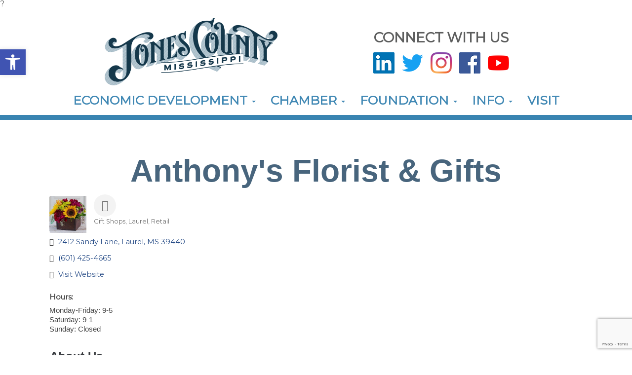

--- FILE ---
content_type: text/html; charset=utf-8
request_url: https://www.google.com/recaptcha/enterprise/anchor?ar=1&k=6LfI_T8rAAAAAMkWHrLP_GfSf3tLy9tKa839wcWa&co=aHR0cDovL21lbWJlcnMuam9uZXNjb3VudHkuY29tOjgw&hl=en&v=PoyoqOPhxBO7pBk68S4YbpHZ&size=invisible&anchor-ms=20000&execute-ms=30000&cb=ytwymttb61x8
body_size: 48987
content:
<!DOCTYPE HTML><html dir="ltr" lang="en"><head><meta http-equiv="Content-Type" content="text/html; charset=UTF-8">
<meta http-equiv="X-UA-Compatible" content="IE=edge">
<title>reCAPTCHA</title>
<style type="text/css">
/* cyrillic-ext */
@font-face {
  font-family: 'Roboto';
  font-style: normal;
  font-weight: 400;
  font-stretch: 100%;
  src: url(//fonts.gstatic.com/s/roboto/v48/KFO7CnqEu92Fr1ME7kSn66aGLdTylUAMa3GUBHMdazTgWw.woff2) format('woff2');
  unicode-range: U+0460-052F, U+1C80-1C8A, U+20B4, U+2DE0-2DFF, U+A640-A69F, U+FE2E-FE2F;
}
/* cyrillic */
@font-face {
  font-family: 'Roboto';
  font-style: normal;
  font-weight: 400;
  font-stretch: 100%;
  src: url(//fonts.gstatic.com/s/roboto/v48/KFO7CnqEu92Fr1ME7kSn66aGLdTylUAMa3iUBHMdazTgWw.woff2) format('woff2');
  unicode-range: U+0301, U+0400-045F, U+0490-0491, U+04B0-04B1, U+2116;
}
/* greek-ext */
@font-face {
  font-family: 'Roboto';
  font-style: normal;
  font-weight: 400;
  font-stretch: 100%;
  src: url(//fonts.gstatic.com/s/roboto/v48/KFO7CnqEu92Fr1ME7kSn66aGLdTylUAMa3CUBHMdazTgWw.woff2) format('woff2');
  unicode-range: U+1F00-1FFF;
}
/* greek */
@font-face {
  font-family: 'Roboto';
  font-style: normal;
  font-weight: 400;
  font-stretch: 100%;
  src: url(//fonts.gstatic.com/s/roboto/v48/KFO7CnqEu92Fr1ME7kSn66aGLdTylUAMa3-UBHMdazTgWw.woff2) format('woff2');
  unicode-range: U+0370-0377, U+037A-037F, U+0384-038A, U+038C, U+038E-03A1, U+03A3-03FF;
}
/* math */
@font-face {
  font-family: 'Roboto';
  font-style: normal;
  font-weight: 400;
  font-stretch: 100%;
  src: url(//fonts.gstatic.com/s/roboto/v48/KFO7CnqEu92Fr1ME7kSn66aGLdTylUAMawCUBHMdazTgWw.woff2) format('woff2');
  unicode-range: U+0302-0303, U+0305, U+0307-0308, U+0310, U+0312, U+0315, U+031A, U+0326-0327, U+032C, U+032F-0330, U+0332-0333, U+0338, U+033A, U+0346, U+034D, U+0391-03A1, U+03A3-03A9, U+03B1-03C9, U+03D1, U+03D5-03D6, U+03F0-03F1, U+03F4-03F5, U+2016-2017, U+2034-2038, U+203C, U+2040, U+2043, U+2047, U+2050, U+2057, U+205F, U+2070-2071, U+2074-208E, U+2090-209C, U+20D0-20DC, U+20E1, U+20E5-20EF, U+2100-2112, U+2114-2115, U+2117-2121, U+2123-214F, U+2190, U+2192, U+2194-21AE, U+21B0-21E5, U+21F1-21F2, U+21F4-2211, U+2213-2214, U+2216-22FF, U+2308-230B, U+2310, U+2319, U+231C-2321, U+2336-237A, U+237C, U+2395, U+239B-23B7, U+23D0, U+23DC-23E1, U+2474-2475, U+25AF, U+25B3, U+25B7, U+25BD, U+25C1, U+25CA, U+25CC, U+25FB, U+266D-266F, U+27C0-27FF, U+2900-2AFF, U+2B0E-2B11, U+2B30-2B4C, U+2BFE, U+3030, U+FF5B, U+FF5D, U+1D400-1D7FF, U+1EE00-1EEFF;
}
/* symbols */
@font-face {
  font-family: 'Roboto';
  font-style: normal;
  font-weight: 400;
  font-stretch: 100%;
  src: url(//fonts.gstatic.com/s/roboto/v48/KFO7CnqEu92Fr1ME7kSn66aGLdTylUAMaxKUBHMdazTgWw.woff2) format('woff2');
  unicode-range: U+0001-000C, U+000E-001F, U+007F-009F, U+20DD-20E0, U+20E2-20E4, U+2150-218F, U+2190, U+2192, U+2194-2199, U+21AF, U+21E6-21F0, U+21F3, U+2218-2219, U+2299, U+22C4-22C6, U+2300-243F, U+2440-244A, U+2460-24FF, U+25A0-27BF, U+2800-28FF, U+2921-2922, U+2981, U+29BF, U+29EB, U+2B00-2BFF, U+4DC0-4DFF, U+FFF9-FFFB, U+10140-1018E, U+10190-1019C, U+101A0, U+101D0-101FD, U+102E0-102FB, U+10E60-10E7E, U+1D2C0-1D2D3, U+1D2E0-1D37F, U+1F000-1F0FF, U+1F100-1F1AD, U+1F1E6-1F1FF, U+1F30D-1F30F, U+1F315, U+1F31C, U+1F31E, U+1F320-1F32C, U+1F336, U+1F378, U+1F37D, U+1F382, U+1F393-1F39F, U+1F3A7-1F3A8, U+1F3AC-1F3AF, U+1F3C2, U+1F3C4-1F3C6, U+1F3CA-1F3CE, U+1F3D4-1F3E0, U+1F3ED, U+1F3F1-1F3F3, U+1F3F5-1F3F7, U+1F408, U+1F415, U+1F41F, U+1F426, U+1F43F, U+1F441-1F442, U+1F444, U+1F446-1F449, U+1F44C-1F44E, U+1F453, U+1F46A, U+1F47D, U+1F4A3, U+1F4B0, U+1F4B3, U+1F4B9, U+1F4BB, U+1F4BF, U+1F4C8-1F4CB, U+1F4D6, U+1F4DA, U+1F4DF, U+1F4E3-1F4E6, U+1F4EA-1F4ED, U+1F4F7, U+1F4F9-1F4FB, U+1F4FD-1F4FE, U+1F503, U+1F507-1F50B, U+1F50D, U+1F512-1F513, U+1F53E-1F54A, U+1F54F-1F5FA, U+1F610, U+1F650-1F67F, U+1F687, U+1F68D, U+1F691, U+1F694, U+1F698, U+1F6AD, U+1F6B2, U+1F6B9-1F6BA, U+1F6BC, U+1F6C6-1F6CF, U+1F6D3-1F6D7, U+1F6E0-1F6EA, U+1F6F0-1F6F3, U+1F6F7-1F6FC, U+1F700-1F7FF, U+1F800-1F80B, U+1F810-1F847, U+1F850-1F859, U+1F860-1F887, U+1F890-1F8AD, U+1F8B0-1F8BB, U+1F8C0-1F8C1, U+1F900-1F90B, U+1F93B, U+1F946, U+1F984, U+1F996, U+1F9E9, U+1FA00-1FA6F, U+1FA70-1FA7C, U+1FA80-1FA89, U+1FA8F-1FAC6, U+1FACE-1FADC, U+1FADF-1FAE9, U+1FAF0-1FAF8, U+1FB00-1FBFF;
}
/* vietnamese */
@font-face {
  font-family: 'Roboto';
  font-style: normal;
  font-weight: 400;
  font-stretch: 100%;
  src: url(//fonts.gstatic.com/s/roboto/v48/KFO7CnqEu92Fr1ME7kSn66aGLdTylUAMa3OUBHMdazTgWw.woff2) format('woff2');
  unicode-range: U+0102-0103, U+0110-0111, U+0128-0129, U+0168-0169, U+01A0-01A1, U+01AF-01B0, U+0300-0301, U+0303-0304, U+0308-0309, U+0323, U+0329, U+1EA0-1EF9, U+20AB;
}
/* latin-ext */
@font-face {
  font-family: 'Roboto';
  font-style: normal;
  font-weight: 400;
  font-stretch: 100%;
  src: url(//fonts.gstatic.com/s/roboto/v48/KFO7CnqEu92Fr1ME7kSn66aGLdTylUAMa3KUBHMdazTgWw.woff2) format('woff2');
  unicode-range: U+0100-02BA, U+02BD-02C5, U+02C7-02CC, U+02CE-02D7, U+02DD-02FF, U+0304, U+0308, U+0329, U+1D00-1DBF, U+1E00-1E9F, U+1EF2-1EFF, U+2020, U+20A0-20AB, U+20AD-20C0, U+2113, U+2C60-2C7F, U+A720-A7FF;
}
/* latin */
@font-face {
  font-family: 'Roboto';
  font-style: normal;
  font-weight: 400;
  font-stretch: 100%;
  src: url(//fonts.gstatic.com/s/roboto/v48/KFO7CnqEu92Fr1ME7kSn66aGLdTylUAMa3yUBHMdazQ.woff2) format('woff2');
  unicode-range: U+0000-00FF, U+0131, U+0152-0153, U+02BB-02BC, U+02C6, U+02DA, U+02DC, U+0304, U+0308, U+0329, U+2000-206F, U+20AC, U+2122, U+2191, U+2193, U+2212, U+2215, U+FEFF, U+FFFD;
}
/* cyrillic-ext */
@font-face {
  font-family: 'Roboto';
  font-style: normal;
  font-weight: 500;
  font-stretch: 100%;
  src: url(//fonts.gstatic.com/s/roboto/v48/KFO7CnqEu92Fr1ME7kSn66aGLdTylUAMa3GUBHMdazTgWw.woff2) format('woff2');
  unicode-range: U+0460-052F, U+1C80-1C8A, U+20B4, U+2DE0-2DFF, U+A640-A69F, U+FE2E-FE2F;
}
/* cyrillic */
@font-face {
  font-family: 'Roboto';
  font-style: normal;
  font-weight: 500;
  font-stretch: 100%;
  src: url(//fonts.gstatic.com/s/roboto/v48/KFO7CnqEu92Fr1ME7kSn66aGLdTylUAMa3iUBHMdazTgWw.woff2) format('woff2');
  unicode-range: U+0301, U+0400-045F, U+0490-0491, U+04B0-04B1, U+2116;
}
/* greek-ext */
@font-face {
  font-family: 'Roboto';
  font-style: normal;
  font-weight: 500;
  font-stretch: 100%;
  src: url(//fonts.gstatic.com/s/roboto/v48/KFO7CnqEu92Fr1ME7kSn66aGLdTylUAMa3CUBHMdazTgWw.woff2) format('woff2');
  unicode-range: U+1F00-1FFF;
}
/* greek */
@font-face {
  font-family: 'Roboto';
  font-style: normal;
  font-weight: 500;
  font-stretch: 100%;
  src: url(//fonts.gstatic.com/s/roboto/v48/KFO7CnqEu92Fr1ME7kSn66aGLdTylUAMa3-UBHMdazTgWw.woff2) format('woff2');
  unicode-range: U+0370-0377, U+037A-037F, U+0384-038A, U+038C, U+038E-03A1, U+03A3-03FF;
}
/* math */
@font-face {
  font-family: 'Roboto';
  font-style: normal;
  font-weight: 500;
  font-stretch: 100%;
  src: url(//fonts.gstatic.com/s/roboto/v48/KFO7CnqEu92Fr1ME7kSn66aGLdTylUAMawCUBHMdazTgWw.woff2) format('woff2');
  unicode-range: U+0302-0303, U+0305, U+0307-0308, U+0310, U+0312, U+0315, U+031A, U+0326-0327, U+032C, U+032F-0330, U+0332-0333, U+0338, U+033A, U+0346, U+034D, U+0391-03A1, U+03A3-03A9, U+03B1-03C9, U+03D1, U+03D5-03D6, U+03F0-03F1, U+03F4-03F5, U+2016-2017, U+2034-2038, U+203C, U+2040, U+2043, U+2047, U+2050, U+2057, U+205F, U+2070-2071, U+2074-208E, U+2090-209C, U+20D0-20DC, U+20E1, U+20E5-20EF, U+2100-2112, U+2114-2115, U+2117-2121, U+2123-214F, U+2190, U+2192, U+2194-21AE, U+21B0-21E5, U+21F1-21F2, U+21F4-2211, U+2213-2214, U+2216-22FF, U+2308-230B, U+2310, U+2319, U+231C-2321, U+2336-237A, U+237C, U+2395, U+239B-23B7, U+23D0, U+23DC-23E1, U+2474-2475, U+25AF, U+25B3, U+25B7, U+25BD, U+25C1, U+25CA, U+25CC, U+25FB, U+266D-266F, U+27C0-27FF, U+2900-2AFF, U+2B0E-2B11, U+2B30-2B4C, U+2BFE, U+3030, U+FF5B, U+FF5D, U+1D400-1D7FF, U+1EE00-1EEFF;
}
/* symbols */
@font-face {
  font-family: 'Roboto';
  font-style: normal;
  font-weight: 500;
  font-stretch: 100%;
  src: url(//fonts.gstatic.com/s/roboto/v48/KFO7CnqEu92Fr1ME7kSn66aGLdTylUAMaxKUBHMdazTgWw.woff2) format('woff2');
  unicode-range: U+0001-000C, U+000E-001F, U+007F-009F, U+20DD-20E0, U+20E2-20E4, U+2150-218F, U+2190, U+2192, U+2194-2199, U+21AF, U+21E6-21F0, U+21F3, U+2218-2219, U+2299, U+22C4-22C6, U+2300-243F, U+2440-244A, U+2460-24FF, U+25A0-27BF, U+2800-28FF, U+2921-2922, U+2981, U+29BF, U+29EB, U+2B00-2BFF, U+4DC0-4DFF, U+FFF9-FFFB, U+10140-1018E, U+10190-1019C, U+101A0, U+101D0-101FD, U+102E0-102FB, U+10E60-10E7E, U+1D2C0-1D2D3, U+1D2E0-1D37F, U+1F000-1F0FF, U+1F100-1F1AD, U+1F1E6-1F1FF, U+1F30D-1F30F, U+1F315, U+1F31C, U+1F31E, U+1F320-1F32C, U+1F336, U+1F378, U+1F37D, U+1F382, U+1F393-1F39F, U+1F3A7-1F3A8, U+1F3AC-1F3AF, U+1F3C2, U+1F3C4-1F3C6, U+1F3CA-1F3CE, U+1F3D4-1F3E0, U+1F3ED, U+1F3F1-1F3F3, U+1F3F5-1F3F7, U+1F408, U+1F415, U+1F41F, U+1F426, U+1F43F, U+1F441-1F442, U+1F444, U+1F446-1F449, U+1F44C-1F44E, U+1F453, U+1F46A, U+1F47D, U+1F4A3, U+1F4B0, U+1F4B3, U+1F4B9, U+1F4BB, U+1F4BF, U+1F4C8-1F4CB, U+1F4D6, U+1F4DA, U+1F4DF, U+1F4E3-1F4E6, U+1F4EA-1F4ED, U+1F4F7, U+1F4F9-1F4FB, U+1F4FD-1F4FE, U+1F503, U+1F507-1F50B, U+1F50D, U+1F512-1F513, U+1F53E-1F54A, U+1F54F-1F5FA, U+1F610, U+1F650-1F67F, U+1F687, U+1F68D, U+1F691, U+1F694, U+1F698, U+1F6AD, U+1F6B2, U+1F6B9-1F6BA, U+1F6BC, U+1F6C6-1F6CF, U+1F6D3-1F6D7, U+1F6E0-1F6EA, U+1F6F0-1F6F3, U+1F6F7-1F6FC, U+1F700-1F7FF, U+1F800-1F80B, U+1F810-1F847, U+1F850-1F859, U+1F860-1F887, U+1F890-1F8AD, U+1F8B0-1F8BB, U+1F8C0-1F8C1, U+1F900-1F90B, U+1F93B, U+1F946, U+1F984, U+1F996, U+1F9E9, U+1FA00-1FA6F, U+1FA70-1FA7C, U+1FA80-1FA89, U+1FA8F-1FAC6, U+1FACE-1FADC, U+1FADF-1FAE9, U+1FAF0-1FAF8, U+1FB00-1FBFF;
}
/* vietnamese */
@font-face {
  font-family: 'Roboto';
  font-style: normal;
  font-weight: 500;
  font-stretch: 100%;
  src: url(//fonts.gstatic.com/s/roboto/v48/KFO7CnqEu92Fr1ME7kSn66aGLdTylUAMa3OUBHMdazTgWw.woff2) format('woff2');
  unicode-range: U+0102-0103, U+0110-0111, U+0128-0129, U+0168-0169, U+01A0-01A1, U+01AF-01B0, U+0300-0301, U+0303-0304, U+0308-0309, U+0323, U+0329, U+1EA0-1EF9, U+20AB;
}
/* latin-ext */
@font-face {
  font-family: 'Roboto';
  font-style: normal;
  font-weight: 500;
  font-stretch: 100%;
  src: url(//fonts.gstatic.com/s/roboto/v48/KFO7CnqEu92Fr1ME7kSn66aGLdTylUAMa3KUBHMdazTgWw.woff2) format('woff2');
  unicode-range: U+0100-02BA, U+02BD-02C5, U+02C7-02CC, U+02CE-02D7, U+02DD-02FF, U+0304, U+0308, U+0329, U+1D00-1DBF, U+1E00-1E9F, U+1EF2-1EFF, U+2020, U+20A0-20AB, U+20AD-20C0, U+2113, U+2C60-2C7F, U+A720-A7FF;
}
/* latin */
@font-face {
  font-family: 'Roboto';
  font-style: normal;
  font-weight: 500;
  font-stretch: 100%;
  src: url(//fonts.gstatic.com/s/roboto/v48/KFO7CnqEu92Fr1ME7kSn66aGLdTylUAMa3yUBHMdazQ.woff2) format('woff2');
  unicode-range: U+0000-00FF, U+0131, U+0152-0153, U+02BB-02BC, U+02C6, U+02DA, U+02DC, U+0304, U+0308, U+0329, U+2000-206F, U+20AC, U+2122, U+2191, U+2193, U+2212, U+2215, U+FEFF, U+FFFD;
}
/* cyrillic-ext */
@font-face {
  font-family: 'Roboto';
  font-style: normal;
  font-weight: 900;
  font-stretch: 100%;
  src: url(//fonts.gstatic.com/s/roboto/v48/KFO7CnqEu92Fr1ME7kSn66aGLdTylUAMa3GUBHMdazTgWw.woff2) format('woff2');
  unicode-range: U+0460-052F, U+1C80-1C8A, U+20B4, U+2DE0-2DFF, U+A640-A69F, U+FE2E-FE2F;
}
/* cyrillic */
@font-face {
  font-family: 'Roboto';
  font-style: normal;
  font-weight: 900;
  font-stretch: 100%;
  src: url(//fonts.gstatic.com/s/roboto/v48/KFO7CnqEu92Fr1ME7kSn66aGLdTylUAMa3iUBHMdazTgWw.woff2) format('woff2');
  unicode-range: U+0301, U+0400-045F, U+0490-0491, U+04B0-04B1, U+2116;
}
/* greek-ext */
@font-face {
  font-family: 'Roboto';
  font-style: normal;
  font-weight: 900;
  font-stretch: 100%;
  src: url(//fonts.gstatic.com/s/roboto/v48/KFO7CnqEu92Fr1ME7kSn66aGLdTylUAMa3CUBHMdazTgWw.woff2) format('woff2');
  unicode-range: U+1F00-1FFF;
}
/* greek */
@font-face {
  font-family: 'Roboto';
  font-style: normal;
  font-weight: 900;
  font-stretch: 100%;
  src: url(//fonts.gstatic.com/s/roboto/v48/KFO7CnqEu92Fr1ME7kSn66aGLdTylUAMa3-UBHMdazTgWw.woff2) format('woff2');
  unicode-range: U+0370-0377, U+037A-037F, U+0384-038A, U+038C, U+038E-03A1, U+03A3-03FF;
}
/* math */
@font-face {
  font-family: 'Roboto';
  font-style: normal;
  font-weight: 900;
  font-stretch: 100%;
  src: url(//fonts.gstatic.com/s/roboto/v48/KFO7CnqEu92Fr1ME7kSn66aGLdTylUAMawCUBHMdazTgWw.woff2) format('woff2');
  unicode-range: U+0302-0303, U+0305, U+0307-0308, U+0310, U+0312, U+0315, U+031A, U+0326-0327, U+032C, U+032F-0330, U+0332-0333, U+0338, U+033A, U+0346, U+034D, U+0391-03A1, U+03A3-03A9, U+03B1-03C9, U+03D1, U+03D5-03D6, U+03F0-03F1, U+03F4-03F5, U+2016-2017, U+2034-2038, U+203C, U+2040, U+2043, U+2047, U+2050, U+2057, U+205F, U+2070-2071, U+2074-208E, U+2090-209C, U+20D0-20DC, U+20E1, U+20E5-20EF, U+2100-2112, U+2114-2115, U+2117-2121, U+2123-214F, U+2190, U+2192, U+2194-21AE, U+21B0-21E5, U+21F1-21F2, U+21F4-2211, U+2213-2214, U+2216-22FF, U+2308-230B, U+2310, U+2319, U+231C-2321, U+2336-237A, U+237C, U+2395, U+239B-23B7, U+23D0, U+23DC-23E1, U+2474-2475, U+25AF, U+25B3, U+25B7, U+25BD, U+25C1, U+25CA, U+25CC, U+25FB, U+266D-266F, U+27C0-27FF, U+2900-2AFF, U+2B0E-2B11, U+2B30-2B4C, U+2BFE, U+3030, U+FF5B, U+FF5D, U+1D400-1D7FF, U+1EE00-1EEFF;
}
/* symbols */
@font-face {
  font-family: 'Roboto';
  font-style: normal;
  font-weight: 900;
  font-stretch: 100%;
  src: url(//fonts.gstatic.com/s/roboto/v48/KFO7CnqEu92Fr1ME7kSn66aGLdTylUAMaxKUBHMdazTgWw.woff2) format('woff2');
  unicode-range: U+0001-000C, U+000E-001F, U+007F-009F, U+20DD-20E0, U+20E2-20E4, U+2150-218F, U+2190, U+2192, U+2194-2199, U+21AF, U+21E6-21F0, U+21F3, U+2218-2219, U+2299, U+22C4-22C6, U+2300-243F, U+2440-244A, U+2460-24FF, U+25A0-27BF, U+2800-28FF, U+2921-2922, U+2981, U+29BF, U+29EB, U+2B00-2BFF, U+4DC0-4DFF, U+FFF9-FFFB, U+10140-1018E, U+10190-1019C, U+101A0, U+101D0-101FD, U+102E0-102FB, U+10E60-10E7E, U+1D2C0-1D2D3, U+1D2E0-1D37F, U+1F000-1F0FF, U+1F100-1F1AD, U+1F1E6-1F1FF, U+1F30D-1F30F, U+1F315, U+1F31C, U+1F31E, U+1F320-1F32C, U+1F336, U+1F378, U+1F37D, U+1F382, U+1F393-1F39F, U+1F3A7-1F3A8, U+1F3AC-1F3AF, U+1F3C2, U+1F3C4-1F3C6, U+1F3CA-1F3CE, U+1F3D4-1F3E0, U+1F3ED, U+1F3F1-1F3F3, U+1F3F5-1F3F7, U+1F408, U+1F415, U+1F41F, U+1F426, U+1F43F, U+1F441-1F442, U+1F444, U+1F446-1F449, U+1F44C-1F44E, U+1F453, U+1F46A, U+1F47D, U+1F4A3, U+1F4B0, U+1F4B3, U+1F4B9, U+1F4BB, U+1F4BF, U+1F4C8-1F4CB, U+1F4D6, U+1F4DA, U+1F4DF, U+1F4E3-1F4E6, U+1F4EA-1F4ED, U+1F4F7, U+1F4F9-1F4FB, U+1F4FD-1F4FE, U+1F503, U+1F507-1F50B, U+1F50D, U+1F512-1F513, U+1F53E-1F54A, U+1F54F-1F5FA, U+1F610, U+1F650-1F67F, U+1F687, U+1F68D, U+1F691, U+1F694, U+1F698, U+1F6AD, U+1F6B2, U+1F6B9-1F6BA, U+1F6BC, U+1F6C6-1F6CF, U+1F6D3-1F6D7, U+1F6E0-1F6EA, U+1F6F0-1F6F3, U+1F6F7-1F6FC, U+1F700-1F7FF, U+1F800-1F80B, U+1F810-1F847, U+1F850-1F859, U+1F860-1F887, U+1F890-1F8AD, U+1F8B0-1F8BB, U+1F8C0-1F8C1, U+1F900-1F90B, U+1F93B, U+1F946, U+1F984, U+1F996, U+1F9E9, U+1FA00-1FA6F, U+1FA70-1FA7C, U+1FA80-1FA89, U+1FA8F-1FAC6, U+1FACE-1FADC, U+1FADF-1FAE9, U+1FAF0-1FAF8, U+1FB00-1FBFF;
}
/* vietnamese */
@font-face {
  font-family: 'Roboto';
  font-style: normal;
  font-weight: 900;
  font-stretch: 100%;
  src: url(//fonts.gstatic.com/s/roboto/v48/KFO7CnqEu92Fr1ME7kSn66aGLdTylUAMa3OUBHMdazTgWw.woff2) format('woff2');
  unicode-range: U+0102-0103, U+0110-0111, U+0128-0129, U+0168-0169, U+01A0-01A1, U+01AF-01B0, U+0300-0301, U+0303-0304, U+0308-0309, U+0323, U+0329, U+1EA0-1EF9, U+20AB;
}
/* latin-ext */
@font-face {
  font-family: 'Roboto';
  font-style: normal;
  font-weight: 900;
  font-stretch: 100%;
  src: url(//fonts.gstatic.com/s/roboto/v48/KFO7CnqEu92Fr1ME7kSn66aGLdTylUAMa3KUBHMdazTgWw.woff2) format('woff2');
  unicode-range: U+0100-02BA, U+02BD-02C5, U+02C7-02CC, U+02CE-02D7, U+02DD-02FF, U+0304, U+0308, U+0329, U+1D00-1DBF, U+1E00-1E9F, U+1EF2-1EFF, U+2020, U+20A0-20AB, U+20AD-20C0, U+2113, U+2C60-2C7F, U+A720-A7FF;
}
/* latin */
@font-face {
  font-family: 'Roboto';
  font-style: normal;
  font-weight: 900;
  font-stretch: 100%;
  src: url(//fonts.gstatic.com/s/roboto/v48/KFO7CnqEu92Fr1ME7kSn66aGLdTylUAMa3yUBHMdazQ.woff2) format('woff2');
  unicode-range: U+0000-00FF, U+0131, U+0152-0153, U+02BB-02BC, U+02C6, U+02DA, U+02DC, U+0304, U+0308, U+0329, U+2000-206F, U+20AC, U+2122, U+2191, U+2193, U+2212, U+2215, U+FEFF, U+FFFD;
}

</style>
<link rel="stylesheet" type="text/css" href="https://www.gstatic.com/recaptcha/releases/PoyoqOPhxBO7pBk68S4YbpHZ/styles__ltr.css">
<script nonce="fHXdSNfxy6koyXPkc4XQXw" type="text/javascript">window['__recaptcha_api'] = 'https://www.google.com/recaptcha/enterprise/';</script>
<script type="text/javascript" src="https://www.gstatic.com/recaptcha/releases/PoyoqOPhxBO7pBk68S4YbpHZ/recaptcha__en.js" nonce="fHXdSNfxy6koyXPkc4XQXw">
      
    </script></head>
<body><div id="rc-anchor-alert" class="rc-anchor-alert"></div>
<input type="hidden" id="recaptcha-token" value="[base64]">
<script type="text/javascript" nonce="fHXdSNfxy6koyXPkc4XQXw">
      recaptcha.anchor.Main.init("[\x22ainput\x22,[\x22bgdata\x22,\x22\x22,\[base64]/[base64]/[base64]/ZyhXLGgpOnEoW04sMjEsbF0sVywwKSxoKSxmYWxzZSxmYWxzZSl9Y2F0Y2goayl7RygzNTgsVyk/[base64]/[base64]/[base64]/[base64]/[base64]/[base64]/[base64]/bmV3IEJbT10oRFswXSk6dz09Mj9uZXcgQltPXShEWzBdLERbMV0pOnc9PTM/bmV3IEJbT10oRFswXSxEWzFdLERbMl0pOnc9PTQ/[base64]/[base64]/[base64]/[base64]/[base64]\\u003d\x22,\[base64]\x22,\x22bVtVw74Rwow6wr7DhMKow7fDlW9gw7EKw7HDrB07QsO/wpx/f8KPIkbCgwrDsEotasKfTXDCmxJkOsK3OsKNw4jCkQTDqFs9wqEEwq5Rw7Nkw73DtsO1w6/Do8KVfBfDoBo2U21RFxIiwrpfwokiwq1Gw5tPBB7CthHCpcK0wosVw4liw4fCoEQAw4bClDPDm8Kaw73CrkrDqSjCqMOdFRtHM8OHw5x5wqjCtcOEwrstwrZYw5sxSMOJwrXDq8KAGHrCkMOnwpclw5rDmQMsw6rDn8KFIkQzYgPCsDN9cMOFW1rDlsKQwqzCvj/Cm8OYw77Ch8KowpIxVMKUZ8K4K8OZwqrDnFJ2wpR8wqXCt2kfOMKaZ8K1fCjCsGoJJsKVwpfDrMOrHhcsPU3CkVXCvnbCuk4kO8O3bMOlV0zCqGTDqRjDp2HDmMOIX8OCwqLCjsOtwrV4MxbDj8OSK8OlwpHCs8K7EsK/RRtteEDDj8OJD8O/Onwyw7xfw7HDtTo5w4vDlsK+woo+w5ogcn4pDj9KwpphwrHCv2U7ScKJw6rCrQkjPArDuDxPAMK0fcOJfzDDscOGwpAeEcKVLgpNw7Ezw7LDjcOKBR7Du1fDjcKoMXgAw4/Cj8Kfw5vCs8OwwqXCv08Gwq/CixHCq8OXFEBjXSkxwrbCicOkw67Cv8KCw4E5cR5zbVUWwpPCmXHDtlrChMOuw4vDlsKRZWjDkmDCiMOUw4rDrcKkwoEqMBXClhouGiDCv8OQInvCk1zCq8OBwr3CgFkjeRBow77DoXHCiAhHDm9mw5TDlAd/[base64]/CgMORSQgoS8OUdxEnw6d+w4RwWTYNRcOWUxNfSMKTNxPDqm7Cg8Khw553w73CrsKFw4PCmsK3eG4jwo1Gd8KnOD3DhsKLwoFgYwtpwofCpjPDjhIUIcO6wrNPwq13asK/TMOZwpvDh0cSZzleYEbDh1DCqlzCgcONwr7DqcKKFcK5K01Ewr/DljomKMKsw7bChkE6NUvCtR5swq1ICMKrChHDtcOoA8KZeSV0UTcGMsONGTPCncOUw5M/[base64]/[base64]/[base64]/CmcO5acOWEsOgVF9HJ8K6w7DDvMOxw6l0H8OmZ8KFVcKjNsOXwpxAwrtOw5XCtlEtwqDDtnBVwp3ChC1nw4PDnXNjUlN3aMKYw4wLWMKoF8OtLMO+C8O/bE0YwoRAVUjCnsOFwpTDiT3Cv2xKw4RTHcOjLsKywoTCp25Yf8OJwprCkCxtw4DCkMK2wpd1w5fCpcKFDTvCssOpSVsMw7jCksKFw74iwpUgw73DrxgrwpvDqAAkw4TClcKWC8KTwpp2XsK2wpADwqIpw6jCjcOMwpJ3f8O9wrrCnsO0w7lMwpPDtsO6w57DvF/CqhE1SDLDpU5gSxB3BcO4U8Opw5o/wrFRw7bDmzEEw48pwrzDryDCmMK4wrnDnMOECsOEw4ZYwoZzGXBLJ8O5w7IYw4LDi8OHwpDCo1LDiMOVOxYidMK7BhJhWiYFezTDmAI5w77CvEMIL8KuHcO5w5LCu2vCkFRkwocNR8OFGQxbwpRGMXPDuMKDw4xhwrxJW3HDkUokWsKlw6lkO8O3OmjCssKOwrzDhg/DtcO5wrN3w5JvWMOKS8Kcw6bDpMKbXDDCusO0w57Cj8OhFijCh0XDkRNzwoY8wqDCnMO2QVvDtBjCk8OTBQDCqsOqwqZgAMOvw7Ihw6k4ND8JbsK6Fk/Ch8O5w490w5nCisKZw7owLj7ChV3CgR5Yw6sZwoU6DCgOw7NpcxrDsQMow6TDqsKufj1+wrVJwpcDwovDtDPCpjbCp8OXw5vDoMKKEwhKbcK5wp/DlQjDkAogC8O5McOKwoYrKMOrwr3CkcKIwoXDnMOEODZzXzbDil/Cn8O2wq3Cpxo+w7jCosO4D03CuMKddcO2G8Ojw7jDjxXDqn5AeXfCrEknwqzCmTBHR8KqU8KEMn3CnkXCmDgNaMOVQ8K/wrHCtE4Vw7bCicK7w59JLiDDrUBuQDTDqChnw5DDmCHDnTjClHAJwp4mwoTDo2dyOhRWXcK/YV4DZMKrwpURwoNiwpQrwrYVaA/DgwVFJsOlasK3w4/[base64]/[base64]/Dg8Omw6ltw55zwpQRHinDoH3DuVVWw43CnsO/TcOke2k0wpp9wo3Ds8Osw7PDmcKEw4jCtcKIwq1Mw6sXBhIJwrB2asOMwpbDgSF+FjgQasOewpDCm8KAAEvDhWvDkCBYHcK3w5XDmsKgwpHCgRxrwqTClsOaKMOhwr0vbS/CtMOWMVsBw4vCtQvDs2cKwp11MRdwSj/ChWXCjcO/WxPDgMKhw4IVbcKaw73DgsKhw7rDncK5wpfCjjHCvFPCp8K7UH3DtcKYDz/DlsKKwqbCjEXCmsK/[base64]/wr/DvRItw6fCsmTCmMOew6dObCcsw77Dl35VwqB4fcOvw5DCt1R7w6DDhMKGQ8KeBjzDp3DCqnxFwoRZwqIAIcOUdUlxw6bCt8OSwozDrsO/wp/DgsOCL8KkdcKOwqHCkMK+woLDtMKHK8OawoRJwopCYMKTw57DvcO0w6HDn8K5w4DDtydXwojCq190EzTCjBfCvUcpwp/CksKza8ONwr/DrsK7w5UIUgzCkkDDosKMw7fDvm4LwohAfMKwwqDDocKZw4nCv8KXfcOaBsKhw77DtMOBw6fCvi7Cq2sVw5fClC/CjU1Gw5zDoCZfwpLCmmZqwoXCoGfDpWnDqsKNBMOpJ8KQasK5wr8owprDjFDCk8Oww7sCw40HP1Uvwpx3K11xw48TwpZIw5Izw7HCncOnMsKCwofDm8OCDsK5OVBSH8KSNz7CqHPDtBfCi8KUHsOJEMO+wos/[base64]/Cvn/Cs8Osw7/[base64]/CgDTColI7woxDw6rCisOvw5lqwrnDsxE/[base64]/Cn8OTEUDDhsO5w6ctesOPQcKnwpY/[base64]/[base64]/Cj8KnwrbCscO8UUDDpgPCi8KVwpTCsWxlwqzDgsK2G8KNRcOiwqnDqmwSworCphTCqsOTwrnCkMKCJMKMIQsJw7DCmF14wqQSw75uLDFdNmfCk8OYwogRFD1VwrHDuy3Duj3CkjQGNxZhKypSwpZAw4PCvsKWwqXCv8KuQ8ORwoQEwoEvwoYdw73DqsKXw4/Dt8KZAMOKEC0VDDNyT8OLw5xmw65xwr57wpbDkAw4VAEINsKeXMKYakPDn8OTXFknwr/Cs8Oiw7HDgVHDlzTDmMOnwoTDp8Krw68qw47DocKPw6fDrRxsEsONwqDCrMKHwoEsPcO4woDCg8Oawr1+FcOZNH/CsHsTw7/CicKAIhjDvgFnwr9TIRkfcUzCpcKHHwddwpRjwoEJMydfXxYRw47CssOfw6Jbw5Z6JGMBJsK6MTpxP8KHw4HCi8KBZMO5YMOSw7bCu8KwKsOnO8K9wok3wrg5wqfCisKww7Unw4plw4bDkMK4LcKYG8Kdch7DscK4w5YBCl3CrMOsOFHDjDzDt0bCumsCeW/DtAHDvVkOF2pnFMOxcsKfwpErGzPDuA1oV8OhdgZww71Gw7vDusK8NMKlwrPCs8Odw75/w6JfAsKcKnjDg8OpZ8OCw7fDvz3CoMO9wp8cCsOyFzbCvMOsIWBcEMOUw77CmS7DqMO2PUoCwrfDpVjCtcO5woTDg8OEYEzDr8KtwqLDplvCplIYwqDDjcO0woEww6xJwqvDv8KQw6XDlkHDmcK7wr/DvUpFwrd8w6wDw73DkcKfaMKSw5F0f8O3f8K6DwrDhsKVw7cFwqLCs2DCnhoHBTfCgDpWwoXDtABmNDXDhHPCisKWQMOMw41PeUHChcKlJzUCw77CvsKpw4LCmMOrI8O3w4BpbRjCtMOxbmB4wq3DmVnCscK1wq/[base64]/[base64]/CohVAwpQsw4Qqwo4TWinCiTNJw5sDYMKFTsO5ecKHw4pmD8KOcMKKw5vDicOpZ8Kcw7XCmzsbX37CoFjDlTjCscOGw4Ncw711woYLO8Oqwp9cw6QQMRfCjsKjwrvCpcOFw4TDncOFwpLCmmzCu8KKw6Nqw4AMw4DDl0rDtxfCjRcPccOIw7xqw6/DtAnDom3CrAQrKEnDj0XDq1gKw7YZR2bCmMOpw63DnMORwr0pLMK/KcOMA8O+XcKbwqk6w5sVLcO6w58jwqfDgGYeDsO+XMKiN8KICzvCjMKBNVvCk8KFwoDDq3TCn2ogccOFwrjCvRo8XAMgwqbClMOewq42w5I7wr/CjWMGw4nDqMKrwphIHCrDkMK+FRB1F3/CuMKGwpQhwrB/[base64]/DhwjDlkxbwpDDplXDtCzCqMKcw4oNIsO2FcKTwonDsMKWdnUMw5vDv8Opdw4WdMOpVhPDsWMFw7DDpRBxYcOYwoVkETLDhXVnw4jDncOrwrwpwothw7XDk8O9wqZKL23ClCNnwppiw77Dt8OMKcKcwrvDqMKQCk9qw7h/QMK5WjPDvnZZc0vCucKLV0HDrcKRw77DiRd4wpLCvMKFwpY7w4zCvMO5w4fCscKlGsK/[base64]/Ci8Olwo/CoMOIWsKHw6TCs8Ozw7PDnBkMEsKNScO8RCQmW8KmYCPDk3jDpcK1fcKbZsKDwqrCr8KQIzLCpMKSwo7CjyNmw6PCs0AdZcOyYCZJwr3DoCvDjMOxw5nCrMO9w6UqBsOewrPCv8KKTsOlwq0awoLDhcKIwqLDgsK1HDUbwqdiXF/DoULClkzCiwbDmGvDmcOnESIlw73DtXLDpg1wT1DCisOIMcK+wpHCjsKoY8Onw6vDr8Ksw6UScRBlZBJvey88woTDoMO4wpfCrzcOcFMpwobCm3lzCMOFCk9AHMKnF088Cx3CqcOlw7EqCU7CtWDDpSLDpcOWAMKzwr4MIcOuwrXDmkfCrUbDpyfDu8OPLn8vw4BXw5/CtAfCiGRewoMScCs5YsK1LcOtwovClMOlZwbDj8K2ZMKBwp0JSsK5w5cpw7rDtkMNX8KHciRocsOYwqZNw6jChgDCsVwyJ2HDicK+wpwDw5/Cn1TCkcO2wptfw7xYDgfCgAJOwqLCgMKHEsKsw4Erw6p5ZsO1V10swo7Ct17DocO/[base64]/Ch8KzJ8OSwqXClMKDKx4sASsDNHHDtQHDpMO5cE/[base64]/DnWRMJcOVw7zDmcKqwrl9woLDmm1eFcOSWcKdwr8Xw6nDgsKAw73CjcKewr7DrsKRQVXCjR5SPsKABkBjMsKMfsKAw7vDj8OLaVTCsC/[base64]/[base64]/[base64]/CvcOWw5dBP8ORTTLCscKEwonCscOWw5xPMCzCvgXClsKlLH4kw5nDgsOVTU7CoQ/DojB4wpfClcOKZUt+Sxhuwo07w4HDtz4Aw54FK8OuwqBlw4kvw7bDqhcTw6M9wqXCgHAWBMKFNsKCLjnDiD8ED8ONw6Fiwr/Cqy53wrBWwr1ycsKrw4hHwo3DtcOYwpAoSlTDplzCqcOzcE3CssO5BGLCkMKYw6QQcHMFHyZPwrE4fMKEWkUEHng/AcOJDMKxw6FCMw3Dk2cUw6U+wolTw4fCrmjCmcOKcEEyJsO+DXwXJBXDpWtcdsOOw692RMKVcUnDlAElFx/Ck8Oww4LDmcKKw4/Dk2/[base64]/Cv8Kpw4DCkx56wrbCkzADJcKGE8KvXsKUw4xMwq8pw5hdTAnCn8OtUFbClcOsc2BEw6XCkRdAVwLCvsO+w5wZwowVGSpxVcOEw6vCik/[base64]/[base64]/CqFMDwq3DjsK/PcKCU8Kuw6lkwrnDr8OFwpoOw4PCjcKAw5/CkTrDpFBUUcO6wrURIWvCq8KRw5bDmsK0wq/Cg3XCrMOcw5bCpzXDjsKew5TClMKew4VLESJpJcOawr0dwrBLFsOuIxMFQsKPJ0nDnMK8A8Kkw6TCuD/CjTV6TGVGwqnDvjQafXLCgMK6Fg/DjcOaw51wKi7CrDnDk8Klw7M2w6XCtsOkbVrCmMOGwqI3KsKpwo/DqMK5FywkUmzCgHMAw48KIsK/A8OtwqE2wowyw6PCpcOTEMKww71JwqnCk8OGw4U/[base64]/Cjh4sw5g/acOFwqXDucOVQ8KiworDnsO8w6gOw54pCntvw5I+O0vCoWrDscOFTl3CokDDgQ1gHsKuwrbDtmRMwq3DicK7fAxTw5PCs8OzacKAdg/DuADCnBZVwqJ7WR7CsMODw7EVf3DDqz3Dv8OpPUnDrcKlLS5+E8KtBh5kwrHDv8OaW0AHw5ZqRQEUw6cQGgzDh8KGwrgMOMKbw5PCjsOfUlbCj8Oiw4jDlD7DmsOCw7Azw7krJVfCssK7PsOHW2jCisKfCGrCk8O8wp9sXxctw7QKPmVQL8OLwo9/wp7Cs8Oiw7deAifCnU0twogSw7YAw5ULw4Ipw5HDpsOYw5IKPcKiKyTDjsKZw71vw4PDonTDmMO+w58oJmRmw57DmcK/[base64]/w7RHYxdvRXh4wpolfBrCq8KCw6t4wqDCp1vDnQLDssOYw4PCuTDCrcOAZ8Klw7E2worDgCVjPAs6ZsOlLBBaFsOpFcOmOh7Co07Dh8KzOTh0wqQowqNRwpTDjcOqbloSGMK/[base64]/[base64]/e8KAw5/CoMOkw6bCu8K1w7XCv8O0N21nJEPCq8OwBEhSUjI7VStywozCs8OPMTDCqsONGW/[base64]/Do8Ofwrd+wpUGVQbCrwjCuHDDg0/Di8ONwoZADsKpw5BCd8KOa8OlPsOuwoLDoMKyw7IMwqdRw7/CmBU5w7x6w4DDgix9YcKzZcOYwqLDjcOvcCcTwo3DrhlLdTNALi7Dt8KuVcKkZnIrWsOvbMK4wq/DjMODw7HDncKwbVDClsKXRsOzw7zCg8OmUWfCqEAGw6/ClcOVAxrCt8OSwqjDonDCh8OAfsOZU8OWU8OHw5nDhcOhecORwrQiwo1kesOrwr4ewrgXYWV7wrh8w7jDn8OXwrkqwozChsOnwp51w6/DinrDlMOXwrrDvUQSSMOKw5bCllkCw6RGbMORw5NUAcKkCW8qw79cdMKqGDg2wqcyw7Y0w7BUZRQCChTDr8KOVxrDm04Ow5nDg8OOw7fDi1/Cr1fCl8KVwp4Uw6XDgTZiGsOlwqwTw5jCpk/DliTDgsKxw6LCvR/DicK6wpnDgDLDgcOZwo3DjcKBwofDlQAnRsOcwp43w57Cu8OCQ3jCrcOMXV/[base64]/K0jCpMKrwqI1OT/CqHpzwp/[base64]/[base64]/CkMK7wqkJwpZaPMKEwqvDlkYkw4/[base64]/Z3DDtMOwwqNQaldMwq1XMcORwpJKYsO1wrjCrUIvZAZOw488wrYZK2sJdMO1UsK+CDbDq8OAwpXCrWxZLsOVUVA6wp3DgMO1HMKQY8K8wqtbwoDCljswwoc3aFXDiG0iw6stAULClsOidhJkZ3DDncOLYALCuhnDjR5SXC1Mwo/Cqn7DjmRDwrzDkD44wo5fwqY4AsKyw4dkDRLDrMKDw79nHgMyOsOKw63DsDkQHSLDsjLDsMOHwolZw5XDiRfDt8Ojd8OJwrfCnMOFw6JgwpsDw43DpMOHwo5uwpE1wrHCtsOsHsOiQcKLf0gfA8K9w4PDs8OyGMKrwpPColTDqcKbZhrDnMO2IyZiwrdTecOyYsO/BMORHsKzwpzDqGRhwqxpw6g/woARw6fCi8KmwrvDkxXDllrDjExPYcOgQsO1wo8nw7LDpwzCqsKjccKQw6MeaGoKw6w6w68tN8KWwpxoHB9pwqbCgnZPacKZB2HCvzZNwqg0VCHDrsO7ccOywqbClWQsworCmMKeJlHCn05NwqJBEMK2BsO/fRM2W8Kow6jDlcOqEjp+SRY3wqnCqgvCtBjCo8O3ZSk/[base64]/DhRMuw6zCuRRWU8KbWSFyG2lTwpnCmcKuJ1J+cT3Cj8KTwqx9w5fDmcOjWcKTZMKzw4jCqi5DMH/Dg3gSwqwTw6zDj8OOcjZlwr7Cs1F1w7rChcK/CsKvUcKYWAhRw7XDiCjCtXPCoXNeXcKwwr9WJnIlwqVfPRjChg5JRMOUwrfDrDpDw6zDgwnDnsOMw6vDpGjDnsO0G8KDwqTDoHHDtsO7wrrCqm7ChzxAwpY3wrQ+HnfDoMKjw6fCosKwdcO+KAnDlsO4WT4Mw7YrbBDDnyPCsVcVEsOGT3TDjVrCm8Kowp/[base64]/CtsKqasOtwqdJw7Nvw40iw43DtMOOw714w4fDu8K9w4pjwrLCr8O0wrl+H8OPJsK+csOBPCVtJQXCoMOVAcKCw5fDiMKBw6PCgUsUwrfDqH1KJwLCkn/ChQ3CssO3cE3CuMKrP1I6w4PDiMOxwp9vd8Kiw4QCw7wcwq0WHwxsTcKMw61ywp3Ch17DhcKHAAnDuA/DuMK1wqVmTmNrNwLCncOzDsK4ecOuC8OMw4EVworDlsOtaMO2wrlHNMO5H3XDrh92wqbCv8O1w4UVw77Cg8KqwrodWcOfe8KcMcOjdcOyIQPDgh5tw7xcwqjDqD1gwp/Cn8KMwozDki0hfMO5w4MYYksLw41kw4V8JMKYZcKmw6HDrxsZfsKaAVrCr0cmwrJ1HCvClcKxwpAwwqnChsOPJWkiwoBnWjRYwrBaA8OgwphIdcONwqjCuElzwr3DhMO+w68jWzJhH8OlDylDwrExMMKEw7vClsKkw6oowoTDqW0/wpV1wpdxSBFXJsO0VWPDhQnDgcKVw5cqwoJmw5MBIVZCHsOmOQfClcK3b8OsJl8PZjTDiHB9wrbDiUFzCcKPw4JLwrVNw58cw5JHdWhzA8OdZMOcw59wwohWw5jDj8KNNsK9wolgKjYqQMKhw75NUw1lYho8w4/DpcObCMOvM8O9Gm/CkhzDpsKdIcOODx5nw7XDqcKtXsO2wpBuOMKZfjPChcKEw5XCo1/Clw5Kw7/Cj8OYw5s0QXA1KsKyBkrCmQfCvQZCwpPDrcOBw67DkT7DqQZZLjRzZsKywqQTJ8OPw79/wq1SNsKiwo7DiMOqw7QIw4zCnR0RCRvCm8Otw7xfXcKNw5HDtsKpw7zCsjo/[base64]/DolgGwqdSVzHCtMKjw6fCisKiwqtfHDDClcK/w5LDuV8PC8KVw6XCmQZCwpVaLH4IwpoOCGnDgn0dw5IiFFRhwqXCv1t3wph/CcKtWxHDo3HCtcOOw7/DmsKne8K2wrMcwrjCs8KJwp1+LcOawpLCrcK7P8KuUTPDjMOkKiHDhBVKbMKVwoXDisKfUsKxQMOBwpjCuUvCvA/DtD7DugbDgsOnbwcWw6sxw5/DvsOmeGrCoFTDjj0iw4vDqcKLdsKyw4A4w4dtwp/Cq8OvWcO2K2/CksKbw4vDkgDCpDLDksKiw4pLWsOCV2MmScK3a8KPDsK0EHEuBsOrwp0rEHDCtsKjHsOsw6s0wqBPcnV8wpx8wpTDisK1L8KKwoMNw5DDvMKhwofDiEclQMKXwqjDog/[base64]/[base64]/CkhjCjMOBwpLDs0fCizpmFFPDog0zK8KpwpLDkE/DrcO+Qy7CiiZlHWZmDcKYYGvCmMO7wrBuw5suw5xIWcKBwqfDrsKzwqzDtF7Dm2cRIcOnIcKJICLCu8O3aX8iZcOzXkNgHSzClsO2wrDDrlXDrcKKw7NVw6cbwrsCwpc0U3DCrsOfJ8KEPcORKMKJRsKNwpMuw4pcWxobaREGw7DDgxzDqUIBwo/ClcOaVHgZGwDDh8KFPiwnN8K1KWbCosKfGFkLwp5Pw67Dg8OuXxbCtm3DgMKPwqHCu8KiJR/CmlbDoTzCrsO5AgLDjxgJJjPCtzAyw7/Dp8OsAQjDpSB7w5LCgcKdw7bDk8K6f3Rrew9LGMKAwr5kZ8OMG2hdw6Ejw5jCoSLDh8KQw5E/XSZlwpNlw5ZvwrDDkArCn8Ofw6EywpkUw6fDmUB1Fk3DhQTCl2QiOSFac8K3wrwtbMOJwqfCtMK7NMKlwqPDkMKqPy95JHPDhcOTw6c8dzjDgBg5ZhxbRcO6L3/Ci8KKw4VDWX1jMBfCu8KjU8KeMsKgw4PDisOEOGLDo0LDpEExw53DgsO9R0fCtHUeOF7CgBs/w6J5CsOJOmTDqjnDjcONUkIRTmnCjD1Tw4kxQgBzwottw64+NnjDi8ODwp/Cryw8S8KBGsK7aMOtCFkMC8OwOMKGwod/wpzDsCAXPTfCnGcIOMKGfCFRPVM9A25YNSrDpxTClFDChVk0wrQUwrN9e8KKU3YzAMKZw47Cp8OrwovCrSd+w5kbYsKVJMOxQljDmQtbw40NKzfCqFvCv8Kvw7nCrmxbd2DDtRZLUcOTwpBlbCEifz5XZkQUbFXCs2TCuMKrCzXDrVbDghrDswvDux/CnmvCihzDpsODDcKwGE7DisOkQnY8BF56QybCh0UOSQF/N8KEw7HDj8OEecOSTMOFK8ONWxcQV11Qw6bCv8OgEGxlw6LDvXTChsOCw7HDs1zCmHEAw7Ycwq54McK/wovChCsTwq/CgzjCmMKadcO3w4oqPsKPeBA8MsKQw6xuwp/DpErChcKSw4HDpcOEwplZw4/Dg1DDlsKLasKyw4LDnMKLwr/DqDHDv21JKRLChy8iwrUzw53Com7Do8Kjw4vCvyIJOMOcw4/[base64]/TQ8IM8KPw4F/KMO4wqtaw7HCtcK+OngFwpvCpxscw6rDu0VOwqsnwqZfS1HCo8OPw7TCicK6SjPCilnCusODEcOhwqhdd1fCkE/Dk0AmMcObwrApQsKbClXClkzDtkQSw7BzcgrDrMKCw68EwrnDlx7Dp11MaiE4BcKwa3EFwrU5E8OlwpM9wqtsS1EHwp0VwoDDocOmNMOXw4jCmirDlGs+XRvDg8KAMClpw4jCsR/[base64]/CkcKWTcOQRQnDrsKLwofClhlbw6tkKEV4w4ciZsOjNMKbw69AGSxGw5NuGQjCqF1BcsKESi4GLcOjwojCkVlARMKsCcKccsOPdSDDoXrChMOqwoLDnsOpworCpsOTFMOcwoJeE8K/w7ACw6TCgRsVw5c0w7bCk3HDnwsQRMOMUcOMDAJ1wq9ZVsKgEcK/fCF1D1PDkgLDilHDhxLDuMO5NcOWwo7DlCx/wop+TcKEFS/[base64]/DncOzIcOXwqZDw6t5wp8Rw4dTw5YLw6XCs1vCvGI7T8KRXkQ+PMO/[base64]/DmVtgw5TCmT4BHcOSwpFjwokjFcKtw5rCvsOwIcKtwpLDsDzCrhrCoXXDnsKbGmY4wqdyGmcMwr7CoSlENF7DgMK0EMKJCFzDnMOUV8OfecKUbQbDkRXCo8ORZ3hsTsORdcKDwp3Cq2HDoUlMwq7DrMO7W8O6w4/[base64]/w77DpHwUVz5pwq8HP2NnQTLDpcKywr15cXVUV0w5wq/CsArDsUTDsm/Cvz3Dg8KZW3Alw5HDoQ94w5/[base64]/[base64]/BDLDq2cSw6VuB3fDoMO/[base64]/VCvCl8KpwotBwppbw6sZBMKNLsKCwpvDvC/[base64]/CjMO8wrzCt3Bpwr14LFbDrMKZw5fCgsKjdQgAZyEAwpcaY8KPwoZvIsOXw6nDlsO8wrLCm8Ozw5tRw5XDmcO+w74xwoNewpPCvRENVsKRcExqwoPDr8OIwrB6w6lbw6fDhgMNRsKBTMOcNx07Dn9EBXI8RFHCrwbDpTvCosKOwrE8wp/DjcO5b20HQxRTwo1qMcOiwrfDs8Obwrt1I8OQw7cgYMKQwogdVMKkF0LCv8KBaRbCpcOzEWEqEMOFw75hLgZ0D3/CkMOtWGohBAfCtVUcw4zCrQN1wqzChh/[base64]/TxrDtcO8w4rCjy92b8KkF1PCpMOiVV97cMKjbDRLw5bCuDgWw7p+d3vDmcOqw7XCoMOfwr3CpMK/XMOKwpLCsMKaRsKMw4/CtsKLwpPDl3QuI8OYwoTDt8Oqw4cCG2cMcsOrwp7DkiQpwrdkwrrDkBZbwp3DhD/DhcKhw7rCjMOZwpzCh8KOccOvEsKoGsOgw79dwotAw5Z3w5vCu8O2w6ULQ8KFbXXDrA/[base64]/CvMOmw6ggwoLDsMOCwqFMw4fDiRdww4U4EcK7W8OsNsKZwrLCr8ObVwbDkBocw4cLw7kNwoRAwppuH8O9worCqgA9TcOeWGHCrsKsLmDCqkN2VBPDuwfDgx/DlcKdwoJlwolvPhTDrWEVwqLDncOCw6FpVsOuYxDCpgDDgcO5w6Qnc8OBwr1zWcO0wrPCr8Kuw6TDncKCwoJVwpYzV8OOwpsAwrzCl2R/H8OVwrDCjiN4w6nCjMOgAxVuw757w6/Ct8O2w4gJIcKuw6kXw7vDrcKNE8K8CcKsw5g5I0XCvcOIw7U7OwnCnjDDsSgQw5/CjHUxwoHCm8OQNMKALCIhwpjCsMOpLBTCvcKKejjDr3HDqG/CtD82AcOzC8KUGcOrw7d0wqpMwrDDvMKLw7LCtDfCicKxwrMXw4/CmETDmFJJLhQ9RxLCtMKrwrkoX8OSwpdRwq8pwoMzf8Kgw4rCvcOTci5TCMONwphxwonCiCpkMMO2YyXCgMKkBcKKU8KFw59lw4YRecO5JcOkIMKQw4XClcKNwpLChcOCHxvCtMOywqMEw4zDrm19wrAvwpfDqxhdwrHChTokw5/Dr8OIaihgKcOyw6BQDw7DpnnDp8Oawrdmwq/[base64]/CgWlvCMOpwojCpsKBZw/DqsKvW2o5wr5hBsOPwoTDqcOUw7JRJ00wwpJVWcKNERPDoMKpwohvw7LDg8OtQcKYF8OnLcOwWcK0wrjDk8OrwqDDpA/CrcOHU8Ojw6ggRF/[base64]/UcOpE2LDgnVcwr4iw4dnBMKOdR97GCrCucKpVRNoEHoiwoMCwpjCvjrCknF5w7I+LsOafcOrwphHcMOfFnwGwoTCm8KlV8O7wrjDonBaHcKow7PChcOsbnLDucO3fsKAw6bDlcKwB8ObV8OFw5rDkWxcwpIewq/Dq1dHUcKsWiZsw5fCrxzCvcKNVcOZRcKlw7vCgcOKVsKHwq3DhMO1wqUUYQklw5nCicKpw4BMZcKcWcKUwpEdVMKewrhYw47CuMOxccOxw5vDrsOtNnLDrDnDl8K2wr3CrcKhY3t+FMOmBcOVw6wiw5cND2NnKBoiw6/CgkXCncO6TynDjwjCv28ZF3PDgB9GNcKYOcOzJk/Cjw/DhsK8wq1Vwq0tN0fCmsKrwpBACiHClVXDlWdbOsOtw7XDvBFnw5fChMOKfnA8w57DtsOdZ07CvkIbw552WcKnXsK6wpXDuXPDtMKywqTCm8Kjwp4tbcKKwrLDpw0Qw6HDqMOGOAPCmhEpNH3Ci0LDmcO6w7J3a2HClTLDrsOow4cdwpzDs2/DlikAwpXDuhbCq8OOW34JBXfCsynDmsK8wp/ClcKvS1jCi27DucObS8Ouw7TCrR1Ow6oQOMKRTzB8asOrw7Mgwq3DlmZdd8OVJRRKw47DncKcwoHDk8KMwrPCvsKiw5UOHMKgwq9pwrLCtMKrG1gTw7zDmsKAw6HCh8K5RcKFw4UsLGhKw605woMNDUJ/[base64]/DjcKbW8O1w5HDgsKrw5LDsFXCqCJ8w5QXCcK7worDg8KJYsKGwprDrcOWIQxgw6rDssOQKcKqfcKKwrlUYsOPIcK9w5ZtYsKeYhBRw4bCicOEE2tzFcKlwrvDgBUUeS/CgMOZO8OrRlkgcETDqcKRPhNAREMRBsKTQl/DpMOITsKALsO/[base64]/CqsKBSGzDm8O/wo3Dt8OSe1Ihw75CLC5zasOFLsOqR8Kzw7d4w4piFzIRw5nDoXMLwpAQw5bCvgwDwqPCncOvw7jCrSFdUzF/cwPCmsOPDVsewoZjccOsw4ZCZsO/HMKdw4jDmCPDt8KLw4/CtQdrwqrDogbCnMKROcKvw5fCrDZnw4lBEsOCw4ZSLxbCrGkbMMODw47DisKPw5nCjgYpwr05CHDDghDCtHfChcOHYQQTw5vDnMOiw7rDqcKVworCr8OGARbDv8OXw5/[base64]/[base64]/Cv8KfKTgrBy7DncOjw581w4jDksOLw5LCn8OJw7zCujfCk2sjIUIWw4DDocO5FW3DrMOpwotGwrTDhcOAw5DCn8Osw6nCpcOqwqvCpMKqS8O5RcKOwr/[base64]/wqR0wp0FMcKDecOKWcKkw7BnQCPDg8Kpw4tmd8O9Xz3CrsKdwozDhcOFSzrCqTwITsKkw6TCl0HCuUPCtz/CoMKtHsOhw4leFcODeig7L8OKwq/DucKawrtNVWPCh8O/[base64]/D2DCjiRhaXXCjkHCn2Aswp5Iw6LDgMKMwofDnU7DmMKow57Cn8Ocw6BsEsOSA8O2EB5sFFsBW8Kdw4N8wrhawokVw4QbwrB8wrYJw6nDj8KYL3ZKwoNObwXDpMK/JMKLwrPCk8KGO8OpPxHDhSPCrsKeQQjCvMK8wr/Dp8O1acO3TMObBMOJQUvDucKxWjESw7BpEcOxwrcawpjDnMOWPAZkwrEwR8KKasKjPRPDo1fDhsKCC8OZYMOxe8KmYkdJw4wCwoE5w655b8OPwrPClUPDlsKXw7/CvsK7w5bCt8K4w6rCkcK6wqjDritDaCVgacKow4waWXbDniDDkSLChcKGFsKlw6N8dsKvFsKLUMKTbGxFG8OYKxVXbEfDgAfDqmN4I8O7w4/Dl8Oxw7MjPHzDkWxgwq/DmSDCpF9dwoLDtcKFEwrDkG7CtMOwDlPDiCHDrMO0bcO0e8K9wo7DvcOawpJqw7HCl8KLLwHCrzrDnn/CvWA6w53DmnZWbFA5WsOURcKKwobCocKERsORwpchKsOow6LDkcKJw4rDucKHwpjCrCTDmBrCrRVMMEnDrzLCmQzCgcOwIcK1IlciKVTCo8OWK1PDs8Ogw7HDsMOaAiUWwqLDiw7DncKhw494w4YSK8KONsKcV8KzIw/DlEHCmsOWNFtGwq1Kw7gowpvDnwhkSnlsOMOPw6gefQHCr8ODQsKGBsKBw5sfw6zDqiXCtUbCiSPDmcKKJMOaHHR/ADFFZMODFcO/AsOmGGsHw63DsnHDvsKLecKLwpbCsMKzwrRkUcKlwqXCoDrChMKnwr/ClylVwpUaw5TCp8Klw7zCvjzDjlsAwobCuMKmw7YAwpXDlxkUwr7CiVRkOMOzFMOOw4wqw5k0w5TCj8KOHQBEwqhfw6/CuD7DkE/DiETDnmI1w5h8bcK/ZmHDgTg9e2VXYsKKwoDCgU5qw53CvMOAw5LDigdoOFlqwrjDrVvCgW0vHwxwQMKFw5sVdcOvw4bDqwsSaMOdwrTCr8KpTMOeHMKNwqhgacKoIS01bsOGw7nCicKtwoF2w5g3a3HCuGLDj8KLw63Di8OVNwI/UXUaDmHDiRTCqSnDlldRwqDCgjrCmjTDh8OFw4UiwoddKl97Y8OYw4nDuEgFwqfCiHMcwp7CrhAfw4s5woZCw5YDwr/ChMOwIMOqw49BZnQ+w7vDg3nCp8OrTnNHwqrCuwkaOMKAJSEtGRNPDcOXwqDDucKPfMKCw4bDmB7DnCHCrystw7TCoiLDginDuMORZ2sYwqXDvkTDlCPCssOzeTItcMKDw7FZcjTDksKrwojCpMKaaMOzwpk0ZQUPTC3CljHCnMOjF8KwcH/[base64]/Dhg/CsHvCnsOQNMOww5hgwqsGwr43wp5Zw7s2wqXDisKKX8Knw4/DhsKgFMKWUcO/bMOFVMOTwpPCkm4pwr0SwqcIw5zDlH7DmR7CqBLDvTTDkDrCtW4fWEIXwoLCkhHDg8KIMjEBNSLDrsK7YiDDqiLDgy3CtcKMw6/DlcKRNm3DkREhwrRiw7lJwqRrwqJQRcKADUcpIVPCvcKswrd5w50nGsOIwq1kw6fDiXTCvsOpaMOcw5TCj8KsSMO6wpPCssOKVcOZacKQw5DDs8OPwptjw5Y+wp/[base64]/Cnlg1wrvDgMOMw6bCmsKowovCk8K0DsKjwo90wpkFwoFEw6zDpBg8w4rChSrDgUrCujNUb8O6wrlNw4IRLcOnwo/DnsKxSjbCrg92cQjCosKLbcK/woTDtjTCsVMsK8KZw79rw5V+FjJkw4rDjsKUPMO7XsOvw59uwrvDmjjDhMO+JzbCpSfCqsO+w4tsGyDCmW95wqYpw4kHN17DgsOgw7BtAjLCnMK9aCDDhQY0wqfCghjDtmjCuUkiwrrDkS3DjiNLEGxiw7bCkgHCuMOIVQZodMOQBFjCu8OBw7HCvA\\u003d\\u003d\x22],null,[\x22conf\x22,null,\x226LfI_T8rAAAAAMkWHrLP_GfSf3tLy9tKa839wcWa\x22,0,null,null,null,1,[21,125,63,73,95,87,41,43,42,83,102,105,109,121],[1017145,275],0,null,null,null,null,0,null,0,null,700,1,null,0,\[base64]/76lBhnEnQkZnOKMAhnM8xEZ\x22,0,0,null,null,1,null,0,0,null,null,null,0],\x22http://members.jonescounty.com:80\x22,null,[3,1,1],null,null,null,1,3600,[\x22https://www.google.com/intl/en/policies/privacy/\x22,\x22https://www.google.com/intl/en/policies/terms/\x22],\x2251GG0AT8NwxX2+6gDqgbR5WFtGI2gHZ2q/X5kmVmjrU\\u003d\x22,1,0,null,1,1769324466511,0,0,[221,34,136,59],null,[103,71],\x22RC-RLJHNkLRD9FWkw\x22,null,null,null,null,null,\x220dAFcWeA4p-BlvCEaKjylkjYd0UpZfnDrHdrSKWwgFuBLKuV924sMgJUBVTuIw3-8UUT40peKgB4re1Tk2TNTVIDiUUloUTws1Qw\x22,1769407266543]");
    </script></body></html>